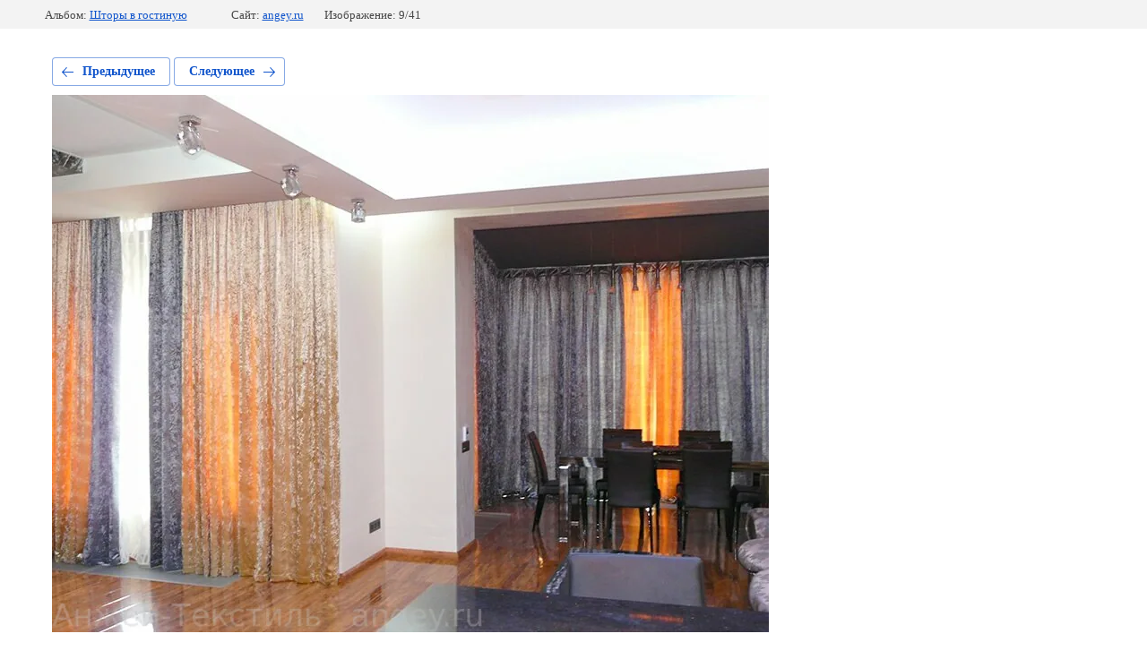

--- FILE ---
content_type: text/html; charset=utf-8
request_url: http://angey.ru/foto-rabot/photo/shtory-v-gostinuyu-33
body_size: 2201
content:
			
	
	
	




	






	<!doctype html>
	<html lang="ru">
	<head>
		<meta charset="UTF-8">
		<meta name="robots" content="all"/>
		<title>Шторы в гостиную (33)</title>
<!-- assets.top -->
<script src="/g/libs/nocopy/1.0.0/nocopy.for.all.js" ></script>
<!-- /assets.top -->

		<meta http-equiv="Content-Type" content="text/html; charset=UTF-8" />
		<meta name="description" content="Шторы в гостиную (33)" />
		<meta name="keywords" content="Шторы в гостиную (33)" />
		<meta name="viewport" content="width=device-width, initial-scale=1.0, maximum-scale=1.0, user-scalable=no">
		<link rel='stylesheet' type='text/css' href='/shared/highslide-4.1.13/highslide.min.css'/>
<script type='text/javascript' src='/shared/highslide-4.1.13/highslide-full.packed.js'></script>
<script type='text/javascript'>
hs.graphicsDir = '/shared/highslide-4.1.13/graphics/';
hs.outlineType = null;
hs.showCredits = false;
hs.lang={cssDirection:'ltr',loadingText:'Загрузка...',loadingTitle:'Кликните чтобы отменить',focusTitle:'Нажмите чтобы перенести вперёд',fullExpandTitle:'Увеличить',fullExpandText:'Полноэкранный',previousText:'Предыдущий',previousTitle:'Назад (стрелка влево)',nextText:'Далее',nextTitle:'Далее (стрелка вправо)',moveTitle:'Передвинуть',moveText:'Передвинуть',closeText:'Закрыть',closeTitle:'Закрыть (Esc)',resizeTitle:'Восстановить размер',playText:'Слайд-шоу',playTitle:'Слайд-шоу (пробел)',pauseText:'Пауза',pauseTitle:'Приостановить слайд-шоу (пробел)',number:'Изображение %1/%2',restoreTitle:'Нажмите чтобы посмотреть картинку, используйте мышь для перетаскивания. Используйте клавиши вперёд и назад'};</script>

            <!-- 46b9544ffa2e5e73c3c971fe2ede35a5 -->
            <script src='/shared/s3/js/lang/ru.js'></script>
            <script src='/shared/s3/js/common.min.js'></script>
        <link rel='stylesheet' type='text/css' href='/shared/s3/css/calendar.css' />
<!--s3_require-->
<link rel="stylesheet" href="/g/basestyle/1.0.1/gallery2/gallery2.css" type="text/css"/>
<link rel="stylesheet" href="/g/basestyle/1.0.1/gallery2/gallery2.blue.css" type="text/css"/>
<script type="text/javascript" src="/g/basestyle/1.0.1/gallery2/gallery2.js" async></script>
<!--/s3_require-->

	</head>
	<body>
		<div class="g-page g-page-gallery2 g-page-gallery2--photo">

		
		
			<div class="g-panel g-panel--fill g-panel--no-rounded g-panel--fixed-top">
	<div class="g-gallery2-info ">
					<div class="g-gallery2-info__item">
				<div class="g-gallery2-info__item-label">Альбом:</div>
				<a href="/foto-rabot/album/shtory-v-gostinuyu" class="g-gallery2-info__item-value">Шторы в гостиную</a>
			</div>
				<div class="g-gallery2-info__item">
			<div class="g-gallery2-info__item-label">Сайт:</div>
			<a href="//angey.ru" class="g-gallery2-info__item-value">angey.ru</a>

			<div class="g-gallery2-info__item-label">Изображение: 9/41</div>
		</div>
	</div>
</div>
			<h1></h1>
			
										
										
			
			
			<a href="/foto-rabot/photo/shtory-v-gostinuyu-34" class="g-button g-button--invert g-button--arr-left">Предыдущее</a>
			<a href="/foto-rabot/photo/shtory-v-gostinuyu-32" class="g-button g-button--invert g-button--arr-right">Следующее</a>

			
			<div class="g-gallery2-preview ">
	<img src="/thumb/2/VIuizFxpOGXo-RebLlDydg/800r600/d/shtory_v_gostinuyu_33.jpg">
</div>

			
			<a href="/foto-rabot/photo/shtory-v-gostinuyu-34" class="g-gallery2-thumb g-gallery2-thumb--prev">
	<span class="g-gallery2-thumb__image"><img src="/thumb/2/QTALOxPryqSvLch9Vln2xA/160r120/d/shtory_v_gostinuyu_34.jpg"></span>
	<span class="g-link g-link--arr-left">Предыдущее</span>
</a>
			
			<a href="/foto-rabot/photo/shtory-v-gostinuyu-32" class="g-gallery2-thumb g-gallery2-thumb--next">
	<span class="g-gallery2-thumb__image"><img src="/thumb/2/GnjlErWCcW4qPbjSGkErBA/160r120/d/shtory_v_gostinuyu_32.jpg"></span>
	<span class="g-link g-link--arr-right">Следующее</span>
</a>
			
			<div class="g-line"><a href="/foto-rabot/album/shtory-v-gostinuyu" class="g-button g-button--invert">Вернуться в галерею</a></div>

		
			</div>

	
<!-- assets.bottom -->
<!-- </noscript></script></style> -->
<script src="/my/s3/js/site.min.js?1768462484" ></script>
<script src="/my/s3/js/site/defender.min.js?1768462484" ></script>
<script >/*<![CDATA[*/
var megacounter_key="fcd245a993970866e4691d9cdc3450aa";
(function(d){
    var s = d.createElement("script");
    s.src = "//counter.megagroup.ru/loader.js?"+new Date().getTime();
    s.async = true;
    d.getElementsByTagName("head")[0].appendChild(s);
})(document);
/*]]>*/</script>
<script >/*<![CDATA[*/
$ite.start({"sid":1185028,"vid":1190423,"aid":1415116,"stid":4,"cp":21,"active":true,"domain":"angey.ru","lang":"ru","trusted":false,"debug":false,"captcha":3});
/*]]>*/</script>
<!-- /assets.bottom -->
</body>
	</html>


--- FILE ---
content_type: text/javascript
request_url: http://counter.megagroup.ru/fcd245a993970866e4691d9cdc3450aa.js?r=&s=1280*720*24&u=http%3A%2F%2Fangey.ru%2Ffoto-rabot%2Fphoto%2Fshtory-v-gostinuyu-33&t=%D0%A8%D1%82%D0%BE%D1%80%D1%8B%20%D0%B2%20%D0%B3%D0%BE%D1%81%D1%82%D0%B8%D0%BD%D1%83%D1%8E%20(33)&fv=0,0&en=1&rld=0&fr=0&callback=_sntnl1768839337778&1768839337778
body_size: 198
content:
//:1
_sntnl1768839337778({date:"Mon, 19 Jan 2026 16:15:37 GMT", res:"1"})